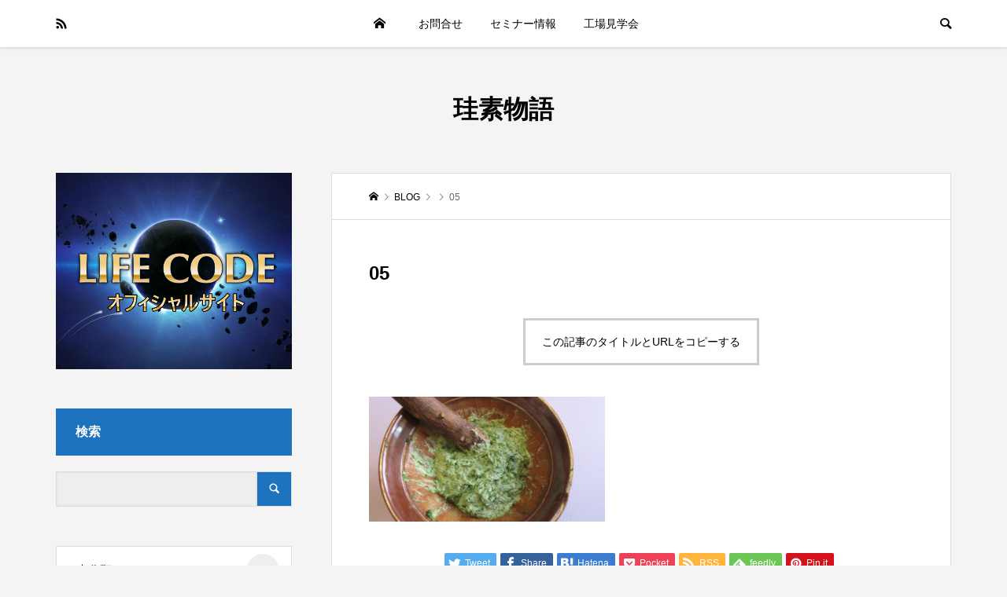

--- FILE ---
content_type: text/html; charset=UTF-8
request_url: https://keiso-story.com/si/4449.html/attachment/05-2
body_size: 12555
content:
<!DOCTYPE html>
<html dir="ltr" lang="ja"
	prefix="og: https://ogp.me/ns#" >
<head >
<meta charset="UTF-8">
<meta name="description" content="    	...">
<meta name="viewport" content="width=device-width">
<meta name="facebook-domain-verification" content="tdgnndekairk3kevn8i505tsjau9zn" />
<title>05 | 珪素物語</title>

		<!-- All in One SEO 4.2.1.1 -->
		<meta name="robots" content="max-image-preview:large" />
		<link rel="canonical" href="https://keiso-story.com/si/4449.html/attachment/05-2" />
		<meta property="og:locale" content="ja_JP" />
		<meta property="og:site_name" content="珪素物語 | 全国にケイ素を普及するプロジェクトです！" />
		<meta property="og:type" content="article" />
		<meta property="og:title" content="05 | 珪素物語" />
		<meta property="og:url" content="https://keiso-story.com/si/4449.html/attachment/05-2" />
		<meta property="article:published_time" content="2019-06-01T02:53:37+00:00" />
		<meta property="article:modified_time" content="2019-06-01T02:53:37+00:00" />
		<meta name="twitter:card" content="summary" />
		<meta name="twitter:title" content="05 | 珪素物語" />
		<script type="application/ld+json" class="aioseo-schema">
			{"@context":"https:\/\/schema.org","@graph":[{"@type":"WebSite","@id":"https:\/\/keiso-story.com\/#website","url":"https:\/\/keiso-story.com\/","name":"\u73ea\u7d20\u7269\u8a9e","description":"\u5168\u56fd\u306b\u30b1\u30a4\u7d20\u3092\u666e\u53ca\u3059\u308b\u30d7\u30ed\u30b8\u30a7\u30af\u30c8\u3067\u3059\uff01","inLanguage":"ja","publisher":{"@id":"https:\/\/keiso-story.com\/#organization"}},{"@type":"Organization","@id":"https:\/\/keiso-story.com\/#organization","name":"\u73ea\u7d20\u7269\u8a9e","url":"https:\/\/keiso-story.com\/"},{"@type":"BreadcrumbList","@id":"https:\/\/keiso-story.com\/si\/4449.html\/attachment\/05-2#breadcrumblist","itemListElement":[{"@type":"ListItem","@id":"https:\/\/keiso-story.com\/#listItem","position":1,"item":{"@type":"WebPage","@id":"https:\/\/keiso-story.com\/","name":"\u30db\u30fc\u30e0","description":"\u5168\u56fd\u306b\u30b1\u30a4\u7d20\u3092\u666e\u53ca\u3059\u308b\u30d7\u30ed\u30b8\u30a7\u30af\u30c8\u3067\u3059\uff01","url":"https:\/\/keiso-story.com\/"},"nextItem":"https:\/\/keiso-story.com\/si\/4449.html\/attachment\/05-2#listItem"},{"@type":"ListItem","@id":"https:\/\/keiso-story.com\/si\/4449.html\/attachment\/05-2#listItem","position":2,"item":{"@type":"WebPage","@id":"https:\/\/keiso-story.com\/si\/4449.html\/attachment\/05-2","name":"05","url":"https:\/\/keiso-story.com\/si\/4449.html\/attachment\/05-2"},"previousItem":"https:\/\/keiso-story.com\/#listItem"}]},{"@type":"Person","@id":"https:\/\/keiso-story.com\/author\/ushi#author","url":"https:\/\/keiso-story.com\/author\/ushi","name":"ushi","image":{"@type":"ImageObject","@id":"https:\/\/keiso-story.com\/si\/4449.html\/attachment\/05-2#authorImage","url":"https:\/\/secure.gravatar.com\/avatar\/bc1cb9cf83f877770654cea300efccf0?s=96&d=mm&r=g","width":96,"height":96,"caption":"ushi"}},{"@type":"ItemPage","@id":"https:\/\/keiso-story.com\/si\/4449.html\/attachment\/05-2#itempage","url":"https:\/\/keiso-story.com\/si\/4449.html\/attachment\/05-2","name":"05 | \u73ea\u7d20\u7269\u8a9e","inLanguage":"ja","isPartOf":{"@id":"https:\/\/keiso-story.com\/#website"},"breadcrumb":{"@id":"https:\/\/keiso-story.com\/si\/4449.html\/attachment\/05-2#breadcrumblist"},"author":"https:\/\/keiso-story.com\/author\/ushi#author","creator":"https:\/\/keiso-story.com\/author\/ushi#author","datePublished":"2019-06-01T02:53:37+09:00","dateModified":"2019-06-01T02:53:37+09:00"}]}
		</script>
		<!-- All in One SEO -->

<link rel='dns-prefetch' href='//webfonts.xserver.jp' />
<link rel='dns-prefetch' href='//s.w.org' />
<link rel="alternate" type="application/rss+xml" title="珪素物語 &raquo; 05 のコメントのフィード" href="https://keiso-story.com/si/4449.html/attachment/05-2/feed" />
<link rel='stylesheet' id='wp-block-library-css'  href='https://keiso-story.com/site/wp-includes/css/dist/block-library/style.min.css?ver=6.0.11' type='text/css' media='all' />
<style id='global-styles-inline-css' type='text/css'>
body{--wp--preset--color--black: #000000;--wp--preset--color--cyan-bluish-gray: #abb8c3;--wp--preset--color--white: #ffffff;--wp--preset--color--pale-pink: #f78da7;--wp--preset--color--vivid-red: #cf2e2e;--wp--preset--color--luminous-vivid-orange: #ff6900;--wp--preset--color--luminous-vivid-amber: #fcb900;--wp--preset--color--light-green-cyan: #7bdcb5;--wp--preset--color--vivid-green-cyan: #00d084;--wp--preset--color--pale-cyan-blue: #8ed1fc;--wp--preset--color--vivid-cyan-blue: #0693e3;--wp--preset--color--vivid-purple: #9b51e0;--wp--preset--gradient--vivid-cyan-blue-to-vivid-purple: linear-gradient(135deg,rgba(6,147,227,1) 0%,rgb(155,81,224) 100%);--wp--preset--gradient--light-green-cyan-to-vivid-green-cyan: linear-gradient(135deg,rgb(122,220,180) 0%,rgb(0,208,130) 100%);--wp--preset--gradient--luminous-vivid-amber-to-luminous-vivid-orange: linear-gradient(135deg,rgba(252,185,0,1) 0%,rgba(255,105,0,1) 100%);--wp--preset--gradient--luminous-vivid-orange-to-vivid-red: linear-gradient(135deg,rgba(255,105,0,1) 0%,rgb(207,46,46) 100%);--wp--preset--gradient--very-light-gray-to-cyan-bluish-gray: linear-gradient(135deg,rgb(238,238,238) 0%,rgb(169,184,195) 100%);--wp--preset--gradient--cool-to-warm-spectrum: linear-gradient(135deg,rgb(74,234,220) 0%,rgb(151,120,209) 20%,rgb(207,42,186) 40%,rgb(238,44,130) 60%,rgb(251,105,98) 80%,rgb(254,248,76) 100%);--wp--preset--gradient--blush-light-purple: linear-gradient(135deg,rgb(255,206,236) 0%,rgb(152,150,240) 100%);--wp--preset--gradient--blush-bordeaux: linear-gradient(135deg,rgb(254,205,165) 0%,rgb(254,45,45) 50%,rgb(107,0,62) 100%);--wp--preset--gradient--luminous-dusk: linear-gradient(135deg,rgb(255,203,112) 0%,rgb(199,81,192) 50%,rgb(65,88,208) 100%);--wp--preset--gradient--pale-ocean: linear-gradient(135deg,rgb(255,245,203) 0%,rgb(182,227,212) 50%,rgb(51,167,181) 100%);--wp--preset--gradient--electric-grass: linear-gradient(135deg,rgb(202,248,128) 0%,rgb(113,206,126) 100%);--wp--preset--gradient--midnight: linear-gradient(135deg,rgb(2,3,129) 0%,rgb(40,116,252) 100%);--wp--preset--duotone--dark-grayscale: url('#wp-duotone-dark-grayscale');--wp--preset--duotone--grayscale: url('#wp-duotone-grayscale');--wp--preset--duotone--purple-yellow: url('#wp-duotone-purple-yellow');--wp--preset--duotone--blue-red: url('#wp-duotone-blue-red');--wp--preset--duotone--midnight: url('#wp-duotone-midnight');--wp--preset--duotone--magenta-yellow: url('#wp-duotone-magenta-yellow');--wp--preset--duotone--purple-green: url('#wp-duotone-purple-green');--wp--preset--duotone--blue-orange: url('#wp-duotone-blue-orange');--wp--preset--font-size--small: 13px;--wp--preset--font-size--medium: 20px;--wp--preset--font-size--large: 36px;--wp--preset--font-size--x-large: 42px;}.has-black-color{color: var(--wp--preset--color--black) !important;}.has-cyan-bluish-gray-color{color: var(--wp--preset--color--cyan-bluish-gray) !important;}.has-white-color{color: var(--wp--preset--color--white) !important;}.has-pale-pink-color{color: var(--wp--preset--color--pale-pink) !important;}.has-vivid-red-color{color: var(--wp--preset--color--vivid-red) !important;}.has-luminous-vivid-orange-color{color: var(--wp--preset--color--luminous-vivid-orange) !important;}.has-luminous-vivid-amber-color{color: var(--wp--preset--color--luminous-vivid-amber) !important;}.has-light-green-cyan-color{color: var(--wp--preset--color--light-green-cyan) !important;}.has-vivid-green-cyan-color{color: var(--wp--preset--color--vivid-green-cyan) !important;}.has-pale-cyan-blue-color{color: var(--wp--preset--color--pale-cyan-blue) !important;}.has-vivid-cyan-blue-color{color: var(--wp--preset--color--vivid-cyan-blue) !important;}.has-vivid-purple-color{color: var(--wp--preset--color--vivid-purple) !important;}.has-black-background-color{background-color: var(--wp--preset--color--black) !important;}.has-cyan-bluish-gray-background-color{background-color: var(--wp--preset--color--cyan-bluish-gray) !important;}.has-white-background-color{background-color: var(--wp--preset--color--white) !important;}.has-pale-pink-background-color{background-color: var(--wp--preset--color--pale-pink) !important;}.has-vivid-red-background-color{background-color: var(--wp--preset--color--vivid-red) !important;}.has-luminous-vivid-orange-background-color{background-color: var(--wp--preset--color--luminous-vivid-orange) !important;}.has-luminous-vivid-amber-background-color{background-color: var(--wp--preset--color--luminous-vivid-amber) !important;}.has-light-green-cyan-background-color{background-color: var(--wp--preset--color--light-green-cyan) !important;}.has-vivid-green-cyan-background-color{background-color: var(--wp--preset--color--vivid-green-cyan) !important;}.has-pale-cyan-blue-background-color{background-color: var(--wp--preset--color--pale-cyan-blue) !important;}.has-vivid-cyan-blue-background-color{background-color: var(--wp--preset--color--vivid-cyan-blue) !important;}.has-vivid-purple-background-color{background-color: var(--wp--preset--color--vivid-purple) !important;}.has-black-border-color{border-color: var(--wp--preset--color--black) !important;}.has-cyan-bluish-gray-border-color{border-color: var(--wp--preset--color--cyan-bluish-gray) !important;}.has-white-border-color{border-color: var(--wp--preset--color--white) !important;}.has-pale-pink-border-color{border-color: var(--wp--preset--color--pale-pink) !important;}.has-vivid-red-border-color{border-color: var(--wp--preset--color--vivid-red) !important;}.has-luminous-vivid-orange-border-color{border-color: var(--wp--preset--color--luminous-vivid-orange) !important;}.has-luminous-vivid-amber-border-color{border-color: var(--wp--preset--color--luminous-vivid-amber) !important;}.has-light-green-cyan-border-color{border-color: var(--wp--preset--color--light-green-cyan) !important;}.has-vivid-green-cyan-border-color{border-color: var(--wp--preset--color--vivid-green-cyan) !important;}.has-pale-cyan-blue-border-color{border-color: var(--wp--preset--color--pale-cyan-blue) !important;}.has-vivid-cyan-blue-border-color{border-color: var(--wp--preset--color--vivid-cyan-blue) !important;}.has-vivid-purple-border-color{border-color: var(--wp--preset--color--vivid-purple) !important;}.has-vivid-cyan-blue-to-vivid-purple-gradient-background{background: var(--wp--preset--gradient--vivid-cyan-blue-to-vivid-purple) !important;}.has-light-green-cyan-to-vivid-green-cyan-gradient-background{background: var(--wp--preset--gradient--light-green-cyan-to-vivid-green-cyan) !important;}.has-luminous-vivid-amber-to-luminous-vivid-orange-gradient-background{background: var(--wp--preset--gradient--luminous-vivid-amber-to-luminous-vivid-orange) !important;}.has-luminous-vivid-orange-to-vivid-red-gradient-background{background: var(--wp--preset--gradient--luminous-vivid-orange-to-vivid-red) !important;}.has-very-light-gray-to-cyan-bluish-gray-gradient-background{background: var(--wp--preset--gradient--very-light-gray-to-cyan-bluish-gray) !important;}.has-cool-to-warm-spectrum-gradient-background{background: var(--wp--preset--gradient--cool-to-warm-spectrum) !important;}.has-blush-light-purple-gradient-background{background: var(--wp--preset--gradient--blush-light-purple) !important;}.has-blush-bordeaux-gradient-background{background: var(--wp--preset--gradient--blush-bordeaux) !important;}.has-luminous-dusk-gradient-background{background: var(--wp--preset--gradient--luminous-dusk) !important;}.has-pale-ocean-gradient-background{background: var(--wp--preset--gradient--pale-ocean) !important;}.has-electric-grass-gradient-background{background: var(--wp--preset--gradient--electric-grass) !important;}.has-midnight-gradient-background{background: var(--wp--preset--gradient--midnight) !important;}.has-small-font-size{font-size: var(--wp--preset--font-size--small) !important;}.has-medium-font-size{font-size: var(--wp--preset--font-size--medium) !important;}.has-large-font-size{font-size: var(--wp--preset--font-size--large) !important;}.has-x-large-font-size{font-size: var(--wp--preset--font-size--x-large) !important;}
</style>
<link rel='stylesheet' id='events-manager-css'  href='https://keiso-story.com/site/wp-content/plugins/events-manager/includes/css/events_manager.css?ver=5.99912' type='text/css' media='all' />
<link rel='stylesheet' id='fancybox-for-wp-css'  href='https://keiso-story.com/site/wp-content/plugins/fancybox-for-wordpress/assets/css/fancybox.css?ver=1.3.4' type='text/css' media='all' />
<link rel='stylesheet' id='pz-linkcard-css'  href='//keiso-story.com/site/wp-content/uploads/pz-linkcard/style.css?ver=2.4.5.3.5' type='text/css' media='all' />
<link rel='stylesheet' id='toc-screen-css'  href='https://keiso-story.com/site/wp-content/plugins/table-of-contents-plus/screen.min.css?ver=2106' type='text/css' media='all' />
<link rel='stylesheet' id='be-perfect-scrollbar-css'  href='https://keiso-story.com/site/wp-content/themes/be_tcd076/css/perfect-scrollbar.css?ver=6.0.11' type='text/css' media='all' />
<link rel='stylesheet' id='be-style-css'  href='https://keiso-story.com/site/wp-content/themes/be_tcd076/style.css?ver=1.1' type='text/css' media='all' />
<script type='text/javascript' src='https://keiso-story.com/site/wp-includes/js/jquery/jquery.min.js?ver=3.6.0' id='jquery-core-js'></script>
<script type='text/javascript' src='https://keiso-story.com/site/wp-includes/js/jquery/jquery-migrate.min.js?ver=3.3.2' id='jquery-migrate-js'></script>
<script type='text/javascript' src='//webfonts.xserver.jp/js/xserver.js?ver=1.2.4' id='typesquare_std-js'></script>
<script type='text/javascript' src='https://keiso-story.com/site/wp-includes/js/jquery/ui/core.min.js?ver=1.13.1' id='jquery-ui-core-js'></script>
<script type='text/javascript' src='https://keiso-story.com/site/wp-includes/js/jquery/ui/mouse.min.js?ver=1.13.1' id='jquery-ui-mouse-js'></script>
<script type='text/javascript' src='https://keiso-story.com/site/wp-includes/js/jquery/ui/sortable.min.js?ver=1.13.1' id='jquery-ui-sortable-js'></script>
<script type='text/javascript' src='https://keiso-story.com/site/wp-includes/js/jquery/ui/datepicker.min.js?ver=1.13.1' id='jquery-ui-datepicker-js'></script>
<script type='text/javascript' id='jquery-ui-datepicker-js-after'>
jQuery(function(jQuery){jQuery.datepicker.setDefaults({"closeText":"\u9589\u3058\u308b","currentText":"\u4eca\u65e5","monthNames":["1\u6708","2\u6708","3\u6708","4\u6708","5\u6708","6\u6708","7\u6708","8\u6708","9\u6708","10\u6708","11\u6708","12\u6708"],"monthNamesShort":["1\u6708","2\u6708","3\u6708","4\u6708","5\u6708","6\u6708","7\u6708","8\u6708","9\u6708","10\u6708","11\u6708","12\u6708"],"nextText":"\u6b21","prevText":"\u524d","dayNames":["\u65e5\u66dc\u65e5","\u6708\u66dc\u65e5","\u706b\u66dc\u65e5","\u6c34\u66dc\u65e5","\u6728\u66dc\u65e5","\u91d1\u66dc\u65e5","\u571f\u66dc\u65e5"],"dayNamesShort":["\u65e5","\u6708","\u706b","\u6c34","\u6728","\u91d1","\u571f"],"dayNamesMin":["\u65e5","\u6708","\u706b","\u6c34","\u6728","\u91d1","\u571f"],"dateFormat":"yy\u5e74mm\u6708d\u65e5","firstDay":1,"isRTL":false});});
</script>
<script type='text/javascript' src='https://keiso-story.com/site/wp-includes/js/jquery/ui/menu.min.js?ver=1.13.1' id='jquery-ui-menu-js'></script>
<script type='text/javascript' src='https://keiso-story.com/site/wp-includes/js/dist/vendor/regenerator-runtime.min.js?ver=0.13.9' id='regenerator-runtime-js'></script>
<script type='text/javascript' src='https://keiso-story.com/site/wp-includes/js/dist/vendor/wp-polyfill.min.js?ver=3.15.0' id='wp-polyfill-js'></script>
<script type='text/javascript' src='https://keiso-story.com/site/wp-includes/js/dist/dom-ready.min.js?ver=d996b53411d1533a84951212ab6ac4ff' id='wp-dom-ready-js'></script>
<script type='text/javascript' src='https://keiso-story.com/site/wp-includes/js/dist/hooks.min.js?ver=c6d64f2cb8f5c6bb49caca37f8828ce3' id='wp-hooks-js'></script>
<script type='text/javascript' src='https://keiso-story.com/site/wp-includes/js/dist/i18n.min.js?ver=ebee46757c6a411e38fd079a7ac71d94' id='wp-i18n-js'></script>
<script type='text/javascript' id='wp-i18n-js-after'>
wp.i18n.setLocaleData( { 'text direction\u0004ltr': [ 'ltr' ] } );
</script>
<script type='text/javascript' id='wp-a11y-js-translations'>
( function( domain, translations ) {
	var localeData = translations.locale_data[ domain ] || translations.locale_data.messages;
	localeData[""].domain = domain;
	wp.i18n.setLocaleData( localeData, domain );
} )( "default", {"translation-revision-date":"2025-10-03 12:49:15+0000","generator":"GlotPress\/4.0.1","domain":"messages","locale_data":{"messages":{"":{"domain":"messages","plural-forms":"nplurals=1; plural=0;","lang":"ja_JP"},"Notifications":["\u901a\u77e5"]}},"comment":{"reference":"wp-includes\/js\/dist\/a11y.js"}} );
</script>
<script type='text/javascript' src='https://keiso-story.com/site/wp-includes/js/dist/a11y.min.js?ver=a38319d7ba46c6e60f7f9d4c371222c5' id='wp-a11y-js'></script>
<script type='text/javascript' id='jquery-ui-autocomplete-js-extra'>
/* <![CDATA[ */
var uiAutocompleteL10n = {"noResults":"\u898b\u3064\u304b\u308a\u307e\u305b\u3093\u3067\u3057\u305f\u3002","oneResult":"1\u4ef6\u306e\u7d50\u679c\u304c\u898b\u3064\u304b\u308a\u307e\u3057\u305f\u3002\u4e0a\u4e0b\u30ad\u30fc\u3092\u4f7f\u3063\u3066\u64cd\u4f5c\u3067\u304d\u307e\u3059\u3002","manyResults":"%d\u4ef6\u306e\u7d50\u679c\u304c\u898b\u3064\u304b\u308a\u307e\u3057\u305f\u3002\u4e0a\u4e0b\u30ad\u30fc\u3092\u4f7f\u3063\u3066\u64cd\u4f5c\u3067\u304d\u307e\u3059\u3002","itemSelected":"\u9805\u76ee\u3092\u9078\u629e\u3057\u307e\u3057\u305f\u3002"};
/* ]]> */
</script>
<script type='text/javascript' src='https://keiso-story.com/site/wp-includes/js/jquery/ui/autocomplete.min.js?ver=1.13.1' id='jquery-ui-autocomplete-js'></script>
<script type='text/javascript' src='https://keiso-story.com/site/wp-includes/js/jquery/ui/resizable.min.js?ver=1.13.1' id='jquery-ui-resizable-js'></script>
<script type='text/javascript' src='https://keiso-story.com/site/wp-includes/js/jquery/ui/draggable.min.js?ver=1.13.1' id='jquery-ui-draggable-js'></script>
<script type='text/javascript' src='https://keiso-story.com/site/wp-includes/js/jquery/ui/controlgroup.min.js?ver=1.13.1' id='jquery-ui-controlgroup-js'></script>
<script type='text/javascript' src='https://keiso-story.com/site/wp-includes/js/jquery/ui/checkboxradio.min.js?ver=1.13.1' id='jquery-ui-checkboxradio-js'></script>
<script type='text/javascript' src='https://keiso-story.com/site/wp-includes/js/jquery/ui/button.min.js?ver=1.13.1' id='jquery-ui-button-js'></script>
<script type='text/javascript' src='https://keiso-story.com/site/wp-includes/js/jquery/ui/dialog.min.js?ver=1.13.1' id='jquery-ui-dialog-js'></script>
<script type='text/javascript' id='events-manager-js-extra'>
/* <![CDATA[ */
var EM = {"ajaxurl":"https:\/\/keiso-story.com\/site\/wp-admin\/admin-ajax.php","locationajaxurl":"https:\/\/keiso-story.com\/site\/wp-admin\/admin-ajax.php?action=locations_search","firstDay":"1","locale":"ja","dateFormat":"yy\/mm\/dd","ui_css":"https:\/\/keiso-story.com\/site\/wp-content\/plugins\/events-manager\/includes\/css\/jquery-ui.min.css","show24hours":"1","is_ssl":"1","bookingInProgress":"\u4e88\u7d04\u7533\u8fbc\u307f\u304c\u884c\u308f\u308c\u308b\u307e\u3067\u304a\u5f85\u3061\u304f\u3060\u3055\u3044\u3002","tickets_save":"\u30c1\u30b1\u30c3\u30c8\u3092\u4fdd\u5b58","bookingajaxurl":"https:\/\/keiso-story.com\/site\/wp-admin\/admin-ajax.php","bookings_export_save":"\u4e88\u7d04\u60c5\u5831\u306e\u30a8\u30af\u30b9\u30dd\u30fc\u30c8","bookings_settings_save":"\u8a2d\u5b9a\u3092\u4fdd\u5b58","booking_delete":"\u672c\u5f53\u306b\u524a\u9664\u3057\u307e\u3059\u304b ?","booking_offset":"30","bb_full":"\u58f2\u308a\u5207\u308c","bb_book":"\u4eca\u3059\u3050\u4e88\u7d04","bb_booking":"\u4e88\u7d04\u7533\u8fbc\u307f\u3092\u51e6\u7406\u3057\u3066\u3044\u307e\u3059...","bb_booked":"\u4e88\u7d04\u3092\u7533\u8acb\u3057\u307e\u3057\u305f\u3002","bb_error":"\u4e88\u7d04\u30a8\u30e9\u30fc\u3067\u3059\u3002\u518d\u8a66\u884c\u3057\u307e\u3059\u304b\uff1f","bb_cancel":"\u30ad\u30e3\u30f3\u30bb\u30eb","bb_canceling":"\u30ad\u30e3\u30f3\u30bb\u30eb\u51e6\u7406\u4e2d...","bb_cancelled":"\u30ad\u30e3\u30f3\u30bb\u30eb\u6e08\u307f","bb_cancel_error":"\u30ad\u30e3\u30f3\u30bb\u30eb\u30a8\u30e9\u30fc\u3067\u3059\u3002\u518d\u8a66\u884c\u3057\u307e\u3059\u304b\uff1f","txt_search":"\u691c\u7d22","txt_searching":"\u691c\u7d22\u4e2d...","txt_loading":"\u8aad\u307f\u8fbc\u307f\u4e2d\u2026"};
/* ]]> */
</script>
<script type='text/javascript' src='https://keiso-story.com/site/wp-content/plugins/events-manager/includes/js/events-manager.js?ver=5.99912' id='events-manager-js'></script>
<script type='text/javascript' src='https://keiso-story.com/site/wp-content/plugins/fancybox-for-wordpress/assets/js/jquery.fancybox.js?ver=1.3.4' id='fancybox-for-wp-js'></script>
<link rel="https://api.w.org/" href="https://keiso-story.com/wp-json/" /><link rel="alternate" type="application/json" href="https://keiso-story.com/wp-json/wp/v2/media/4452" /><link rel="EditURI" type="application/rsd+xml" title="RSD" href="https://keiso-story.com/site/xmlrpc.php?rsd" />
<link rel="wlwmanifest" type="application/wlwmanifest+xml" href="https://keiso-story.com/site/wp-includes/wlwmanifest.xml" /> 
<meta name="generator" content="WordPress 6.0.11" />
<link rel='shortlink' href='https://keiso-story.com/?p=4452' />
<link rel="alternate" type="application/json+oembed" href="https://keiso-story.com/wp-json/oembed/1.0/embed?url=https%3A%2F%2Fkeiso-story.com%2Fsi%2F4449.html%2Fattachment%2F05-2" />
<link rel="alternate" type="text/xml+oembed" href="https://keiso-story.com/wp-json/oembed/1.0/embed?url=https%3A%2F%2Fkeiso-story.com%2Fsi%2F4449.html%2Fattachment%2F05-2&#038;format=xml" />

<!-- Fancybox for WordPress v3.3.3 -->
<style type="text/css">
	.fancybox-slide--image .fancybox-content{background-color: #FFFFFF}div.fancybox-caption{display:none !important;}
	
	img.fancybox-image{border-width:10px;border-color:#FFFFFF;border-style:solid;}
	div.fancybox-bg{background-color:rgba(102,102,102,0.3);opacity:1 !important;}div.fancybox-content{border-color:#FFFFFF}
	div#fancybox-title{background-color:#FFFFFF}
	div.fancybox-content{background-color:#FFFFFF}
	div#fancybox-title-inside{color:#333333}
	
	
	
	div.fancybox-caption p.caption-title{display:inline-block}
	div.fancybox-caption p.caption-title{font-size:14px}
	div.fancybox-caption p.caption-title{color:#333333}
	div.fancybox-caption {color:#333333}div.fancybox-caption p.caption-title {background:#fff; width:auto;padding:10px 30px;}div.fancybox-content p.caption-title{color:#333333;margin: 0;padding: 5px 0;}
</style><script type="text/javascript">
	jQuery(function () {

		var mobileOnly = false;
		
		if (mobileOnly) {
			return;
		}

		jQuery.fn.getTitle = function () { // Copy the title of every IMG tag and add it to its parent A so that fancybox can show titles
			var arr = jQuery("a[data-fancybox]");
									jQuery.each(arr, function() {
										var title = jQuery(this).children("img").attr("title");
										 var caption = jQuery(this).next("figcaption").html();
                                        if(caption && title){jQuery(this).attr("title",title+" " + caption)}else if(title){ jQuery(this).attr("title",title);}else if(caption){jQuery(this).attr("title",caption);}
									});			}

		// Supported file extensions

				var thumbnails = jQuery("a:has(img)").not(".nolightbox").not('.envira-gallery-link').not('.ngg-simplelightbox').filter(function () {
			return /\.(jpe?g|png|gif|mp4|webp|bmp|pdf)(\?[^/]*)*$/i.test(jQuery(this).attr('href'))
		});
		

		// Add data-type iframe for links that are not images or videos.
		var iframeLinks = jQuery('.fancyboxforwp').filter(function () {
			return !/\.(jpe?g|png|gif|mp4|webp|bmp|pdf)(\?[^/]*)*$/i.test(jQuery(this).attr('href'))
		}).filter(function () {
			return !/vimeo|youtube/i.test(jQuery(this).attr('href'))
		});
		iframeLinks.attr({"data-type": "iframe"}).getTitle();

				// Gallery All
		thumbnails.addClass("fancyboxforwp").attr("data-fancybox", "gallery").getTitle();
		iframeLinks.attr({"data-fancybox": "gallery"}).getTitle();

		// Gallery type NONE
		
		// Call fancybox and apply it on any link with a rel atribute that starts with "fancybox", with the options set on the admin panel
		jQuery("a.fancyboxforwp").fancyboxforwp({
			loop: false,
			smallBtn: false,
			zoomOpacity: "auto",
			animationEffect: "fade",
			animationDuration: 500,
			transitionEffect: "fade",
			transitionDuration: "300",
			overlayShow: true,
			overlayOpacity: "0.3",
			titleShow: true,
			titlePosition: "inside",
			keyboard: true,
			showCloseButton: false,
			arrows: true,
			clickContent:false,
			clickSlide: "close",
			mobile: {
				clickContent: function (current, event) {
					return current.type === "image" ? "toggleControls" : false;
				},
				clickSlide: function (current, event) {
					return current.type === "image" ? "close" : "close";
				},
			},
			wheel: false,
			toolbar: true,
			preventCaptionOverlap: true,
			onInit: function() { },			onDeactivate
	: function() { },		beforeClose: function() { },			afterShow: function(instance) { jQuery( ".fancybox-image" ).on("click", function( ){ ( instance.isScaledDown() ) ? instance.scaleToActual() : instance.scaleToFit() }) },				afterClose: function() { },					caption : function( instance, item ) {var title ="";if("undefined" != typeof jQuery(this).context ){var title = jQuery(this).context.title;} else { var title = ("undefined" != typeof jQuery(this).attr("title")) ? jQuery(this).attr("title") : false;}var caption = jQuery(this).data('caption') || '';if ( item.type === 'image' && title.length ) {caption = (caption.length ? caption + '<br />' : '') + '<p class="caption-title">'+title+'</p>' ;}return caption;},
		afterLoad : function( instance, current ) {current.$content.append('<div class=\"fancybox-custom-caption inside-caption\" style=\" position: absolute;left:0;right:0;color:#000;margin:0 auto;bottom:0;text-align:center;background-color:#FFFFFF \">' + current.opts.caption + '</div>');},
			})
		;

			})
</script>
<!-- END Fancybox for WordPress -->
<link rel="shortcut icon" href="https://keiso-story.com/site/wp-content/uploads/2020/05/16_16.png">
<style>
.p-footer-widget-area .p-widget__title, .p-blog-list__item-meta, .p-ranking-list__item-meta, .p-widget-categories li a:hover, .p-widget-list__item-meta, .p-widget-list__item-meta a, .p-widget-list__type3 .p-widget-list__item-meta a:hover { color: #1e73be; }
.p-blog-list__item-meta .p-article__category::before { color: #1e73be !important; }
.p-headline, .p-pagetop a,.p-page-links a:hover, .p-page-links > span, .p-pager__item a:hover, .p-pager__item .current, .p-entry__next-page__link:hover, .p-widget .searchform::after, .p-widget-search .p-widget-search__submit, .p-widget-categories a:hover .count, .p-sidebar .p-widget__title, .c-comment__form-submit:hover, .c-comment__password-protected, .c-pw__btn--register, .c-pw__btn, .p-index-tab__item.is-active, .p-ranking-tab__item.is-active { background-color: #1e73be; }
.p-page-links a:hover, .p-page-links > span, .p-pager__item a:hover, .p-pager__item .current, .p-index-tab__item.is-active, .p-index-tab__item:hover + .p-index-tab__item.is-active, .p-ranking-tab__item.is-active, .p-ranking-tab__item:hover + .p-ranking-tab__item.is-active { border-color: #1e73be; }
.c-comment__tab-item.is-active a, .c-comment__tab-item a:hover, .c-comment__tab-item.is-active p { background-color: rgba(30, 115, 190, 0.7); }
.c-comment__tab-item.is-active a:after, .c-comment__tab-item.is-active p:after { border-top-color: rgba(30, 115, 190, 0.7); }
.slick-arrow:hover { color: #dd747e; }
.p-pagetop a:hover, .p-index-tab__item:hover, .p-ranking-tab__item:hover, .p-global-nav > li > a::after { background-color: #dd747e; }
.p-index-tab__item:hover, .p-index-tab__item.is-active + .p-index-tab__item:hover, .p-ranking-tab__item:hover, .p-ranking-tab__item.is-active + .p-ranking-tab__item:hover { border-color: #dd747e; }
.p-entry__body a { color: #1e73be; }
body { font-family: Verdana, "ヒラギノ角ゴ ProN W3", "Hiragino Kaku Gothic ProN", "メイリオ", Meiryo, sans-serif; }
.p-logo, .p-page-header__title {
font-family: Segoe UI, "ヒラギノ角ゴ ProN W3", "Hiragino Kaku Gothic ProN", "メイリオ", Meiryo, sans-serif;
}
.p-hover-effect--type1:hover img { -webkit-transform: scale(1.2) rotate(2deg); transform: scale(1.2) rotate(2deg); }
.p-hover-effect--type2 img { margin-left: -8px; }
.p-hover-effect--type2:hover img { margin-left: 8px; }
.p-hover-effect--type2:hover .p-hover-effect__image { background: #000000; }
.p-hover-effect--type2:hover img { opacity: 0.5 }
.p-hover-effect--type3:hover .p-hover-effect__image { background: #000000; }
.p-hover-effect--type3:hover img { opacity: 0.5; }
.p-entry__title { font-size: 24px; }
.p-entry__body { font-size: 16px; }
.p-entry__body, .p-author__desc, .p-blog-archive__item-excerpt { color: #0a0a0a; }
.p-author__box { background-color: #f7f7f7; }
.l-header__bar { background: #ffffff; }
body.l-header__fix .is-header-fixed .l-header__bar { background: rgba(255, 255, 255, 0.8); }
.l-header a { color: #000000; }
.l-header__logo--text a { font-size: 32px; }
.p-copyright { background-color: #ffffff; color: #000000; }
.q_custom_button1 { background: #535353; color: #ffffff !important; }
.q_custom_button1:hover, .q_custom_button1:focus { background: #7d7d7d; color: #ffffff !important; }
.q_custom_button2 { background: #535353; color: #ffffff !important; }
.q_custom_button2:hover, .q_custom_button2:focus { background: #7d7d7d; color: #ffffff !important; }
.q_custom_button3 { background: #535353; color: #ffffff !important; }
.q_custom_button3:hover, .q_custom_button3:focus { background: #7d7d7d; color: #ffffff !important; }
.speech_balloon_left1 .speach_balloon_text { background-color: #ffdfdf; border-color: #ffdfdf; color: #000000 }
.speech_balloon_left1 .speach_balloon_text::before { border-right-color: #ffdfdf }
.speech_balloon_left1 .speach_balloon_text::after { border-right-color: #ffdfdf }
.speech_balloon_left2 .speach_balloon_text { background-color: #ffffff; border-color: #ff5353; color: #000000 }
.speech_balloon_left2 .speach_balloon_text::before { border-right-color: #ff5353 }
.speech_balloon_left2 .speach_balloon_text::after { border-right-color: #ffffff }
.speech_balloon_right1 .speach_balloon_text { background-color: #ccf4ff; border-color: #ccf4ff; color: #000000 }
.speech_balloon_right1 .speach_balloon_text::before { border-left-color: #ccf4ff }
.speech_balloon_right1 .speach_balloon_text::after { border-left-color: #ccf4ff }
.speech_balloon_right2 .speach_balloon_text { background-color: #ffffff; border-color: #0789b5; color: #000000 }
.speech_balloon_right2 .speach_balloon_text::before { border-left-color: #0789b5 }
.speech_balloon_right2 .speach_balloon_text::after { border-left-color: #ffffff }
@media (min-width: 1201px) {
	.p-global-nav > li > a, .p-global-nav > li > a:hover, .p-global-nav .menu-item-home:before { color: #000000; }
	.p-global-nav .sub-menu { background-color: #ffffff; }
	.p-global-nav .sub-menu a { color: #000000; }
	.p-global-nav .sub-menu a:hover, .p-global-nav .sub-menu .current-menu-item > a { background-color: #dd747e; border-color: #dd747e; color: #ffffff }
	.p-global-nav > li.menu-item-has-children > .sub-menu { border-color: #dd747e; }
	.p-megamenu--type2 .p-megamenu__image .category { color: #ffffff; }
	.p-megamenu--type3 ul li .p-megamenu__hover { color: #ffffff ; }
	.p-megamenu--type3 a.p-megamenu__hover:hover, .p-megamenu--type3 li.is-active > a { color: #ffffff ; }
	.p-megamenu--type3 ul li .p-megamenu__hover, .p-megamenu--type3 > ul { background-color: #ea8a90 ; }
	.p-megamenu--type3 .is-active > a.p-megamenu__hover, .p-megamenu--type3 a.p-megamenu__hover:hover, .p-megamenu--type3 li.is-active > a { background-color: #dd747e ; }
}
@media (max-width: 1200px) {
	.l-header__bar { background-color: rgba(255, 255, 255, 0.8); }
	.l-header__logo--mobile.l-header__logo--text a { font-size: 24px; }
	.p-drawer__contents { background-color: rgba(34, 34, 34, 1); }
	.p-drawer__contents .ps__thumb-y { background-color: #666666; }
	.p-drawer-overlay { background-color: rgba(0, 0, 0, 0.3); }
	.p-drawer__menu a, .p-drawer__menu > li > a, .p-header-search--mobile { background-color: #222222; color: #ffffff !important; }
	.p-drawer__menu a, .p-drawer__menu > li > a { background-color: #222222; color: #ffffff !important; }
	.p-drawer__menu a:hover, .p-drawer__menu > li > a:hover { background-color: #222222; color: #ffffff !important; }
	.p-drawer__menu .sub-menu a { background-color: #333333; color: #ffffff !important; }
	.p-drawer__menu .sub-menu a:hover { background-color: #555555; color: #ffffff !important; }
}
@media (max-width: 992px) {
	.p-entry__title { font-size: 18px; }
	.p-entry__body { font-size: 14px; }
}
.video-container {
position: relative;
padding-bottom: 56.25%;
padding-top: 30px;
height: 0;
overflow: hidden;
}
.video-container iframe,
.video-container object,
.video-container embed {
position: absolute;
top: 0;
left: 0;
width: 100%;
height: 100%;
}

.ggmap {
position: relative;
padding-bottom: 56.25%;
padding-top: 30px;
height: 0;
overflow: hidden;
}
 
.ggmap iframe,
.ggmap object,
.ggmap embed {
position: absolute;
top: 0;
left: 0;
width: 100%;
height: 100%;

}

embed,
iframe,
object{
	max-width: 100%;
}
</style>
<style id="current-page-style">
</style>
<link rel="amphtml" href="https://keiso-story.com/si/4449.html/attachment/05-2?amp"></head>
<body class="attachment attachment-template-default single single-attachment postid-4452 attachmentid-4452 attachment-jpeg l-header__fix l-header__fix--mobile">
<div id="site_wrap">
	<header id="js-header" class="l-header">
		<div class="l-header__bar">
			<div class="l-header__bar-inner l-inner">
				<ul class="p-social-nav"><li class="p-social-nav__item p-social-nav__item--rss"><a href="https://keiso-story.com/feed" target="_blank"></a></li></ul>
				<div class="p-logo l-header__logo l-header__logo--mobile l-header__logo--text">
					<a href="https://keiso-story.com/">珪素物語</a>
				</div>
				<div id="js-drawer" class="p-drawer">
					<div class="p-drawer__contents">
<nav class="p-global-nav__container"><ul id="js-global-nav" class="p-global-nav p-drawer__menu">
<li class="p-header-search p-header-search--mobile"><form action="https://keiso-story.com/" method="get"><input type="text" name="s" value="" class="p-header-search__input" placeholder="SEARCH"><input type="submit" value="&#xe915;" class="p-header-search__submit"></form></li>
<li id="menu-item-12" class="menu-item menu-item-type-custom menu-item-object-custom menu-item-home menu-item-12"><a href="https://keiso-story.com/">HOME<span class="p-global-nav__toggle"></span></a></li>
<li id="menu-item-4802" class="menu-item menu-item-type-post_type menu-item-object-page menu-item-4802"><a href="https://keiso-story.com/contact">お問合せ<span class="p-global-nav__toggle"></span></a></li>
<li id="menu-item-4898" class="menu-item menu-item-type-custom menu-item-object-custom menu-item-4898"><a href="https://keiso-story.com/category/schedule">セミナー情報<span class="p-global-nav__toggle"></span></a></li>
<li id="menu-item-6028" class="menu-item menu-item-type-taxonomy menu-item-object-category menu-item-6028 menu-term-id-38"><a href="https://keiso-story.com/category/factory">工場見学会<span class="p-global-nav__toggle"></span></a></li>
</ul></nav>					</div>
					<div class="p-drawer-overlay"></div>
				</div>
				<a href="#" id="js-menu-button" class="p-menu-button c-menu-button u-hidden-lg"></a>
				<a href="#" id="js-search-button" class="p-search-button c-search-button u-visible-lg"></a>
				<div class="p-header-search p-header-search--pc">
					<form action="https://keiso-story.com/" method="get">
						<input type="text" name="s" value="" class="p-header-search__input" placeholder="SEARCH">
					</form>
				</div>
			</div>
		</div>
		<div class="l-inner">
			<div class="p-logo l-header__logo l-header__logo--pc l-header__logo--text">
				<a href="https://keiso-story.com/">珪素物語</a>
			</div>
		</div>
	</header>
<main class="l-main">
	<div class="l-2columns l-pc-inner u-clearfix">
		<div class="p-entry l-primary">
			<article class="p-entry__article">
	<div class="p-breadcrumb c-breadcrumb">
		<ul class="p-breadcrumb__inner c-breadcrumb__inner l-inner" itemscope itemtype="http://schema.org/BreadcrumbList">
			<li class="p-breadcrumb__item c-breadcrumb__item p-breadcrumb__item--home c-breadcrumb__item--home" itemprop="itemListElement" itemscope itemtype="http://schema.org/ListItem">
				<a href="https://keiso-story.com/" itemscope itemtype="http://schema.org/Thing" itemprop="item"><span itemprop="name">HOME</span></a>
				<meta itemprop="position" content="1" />
			</li>

			<li class="p-breadcrumb__item c-breadcrumb__item" itemprop="itemListElement" itemscope itemtype="http://schema.org/ListItem">
				<a href="https://keiso-story.com" itemscope itemtype="http://schema.org/Thing" itemprop="item">
					<span itemprop="name">BLOG</span>
				</a>
				<meta itemprop="position" content="2" />
			</li>
			<li class="p-breadcrumb__item c-breadcrumb__item" itemprop="itemListElement" itemscope itemtype="http://schema.org/ListItem">
				<a href="" itemscope itemtype="http://schema.org/Thing" itemprop="item">
					<span itemprop="name"></span>
				</a>
				<meta itemprop="position" content="3" />
			</li>
			<li class="p-breadcrumb__item c-breadcrumb__item">
				<span itemprop="name">05</span>
			</li>
		</ul>
	</div>
				<div class="p-entry__inner l-inner">
					<h1 class="p-entry__title no-thumbnail c-font_type--type2">05</h1>

					<div class="p-single_copy_title_url p-single_copy_title_url_top">
						<button class="p-single_copy_title_url_btn" data-clipboard-text="05 https://keiso-story.com/si/4449.html/attachment/05-2" data-clipboard-copied="記事のタイトルとURLをコピーしました">この記事のタイトルとURLをコピーする</button>
					</div>
					<div class="p-entry__body">
<p class="attachment"><a href='https://keiso-story.com/site/wp-content/uploads/2019/06/05.jpg'><img width="300" height="159" src="https://keiso-story.com/site/wp-content/uploads/2019/06/05-300x159.jpg" class="attachment-medium size-medium" alt="" loading="lazy" /></a></p>
					</div>
				<ul class="l-inner p-entry__share c-share-btm u-clearfix c-share--sm c-share--color">
					<li class="c-share__btn c-share__btn--twitter">
						<a href="http://twitter.com/share?text=05&url=https%3A%2F%2Fkeiso-story.com%2Fsi%2F4449.html%2Fattachment%2F05-2&via=&tw_p=tweetbutton&related=" onclick="javascript:window.open(this.href, '', 'menubar=no,toolbar=no,resizable=yes,scrollbars=yes,height=400,width=600');return false;">
							<i class="c-share__icn c-share__icn--twitter"></i>
							<span class="c-share__title">Tweet</span>
						</a>
					</li>
					<li class="c-share__btn c-share__btn--facebook">
						<a href="//www.facebook.com/sharer/sharer.php?u=https://keiso-story.com/si/4449.html/attachment/05-2&amp;t=05" rel="nofollow" target="_blank">
							<i class="c-share__icn c-share__icn--facebook"></i>
							<span class="c-share__title">Share</span>
						</a>
					</li>
					<li class="c-share__btn c-share__btn--hatebu">
						<a href="http://b.hatena.ne.jp/add?mode=confirm&url=https%3A%2F%2Fkeiso-story.com%2Fsi%2F4449.html%2Fattachment%2F05-2" onclick="javascript:window.open(this.href, '', 'menubar=no,toolbar=no,resizable=yes,scrollbars=yes,height=400,width=510');return false;">
							<i class="c-share__icn c-share__icn--hatebu"></i>
							<span class="c-share__title">Hatena</span>
						</a>
					</li>
					<li class="c-share__btn c-share__btn--pocket">
						<a href="http://getpocket.com/edit?url=https%3A%2F%2Fkeiso-story.com%2Fsi%2F4449.html%2Fattachment%2F05-2&title=05" target="_blank">
							<i class="c-share__icn c-share__icn--pocket"></i>
							<span class="c-share__title">Pocket</span>
						</a>
					</li>
					<li class="c-share__btn c-share__btn--rss">
						<a href="https://keiso-story.com/feed" target="_blank">
							<i class="c-share__icn c-share__icn--rss"></i>
							<span class="c-share__title">RSS</span>
						</a>
					</li>
					<li class="c-share__btn c-share__btn--feedly">
						<a href="http://feedly.com/index.html#subscription%2Ffeed%2Fhttps://keiso-story.com/feed" target="_blank">
							<i class="c-share__icn c-share__icn--feedly"></i>
							<span class="c-share__title">feedly</span>
						</a>
					</li>
					<li class="c-share__btn c-share__btn--pinterest">
						<a href="https://www.pinterest.com/pin/create/button/?url=https%3A%2F%2Fkeiso-story.com%2Fsi%2F4449.html%2Fattachment%2F05-2&media=https://keiso-story.com/site/wp-content/uploads/2019/06/05.jpg&description=05" rel="nofollow" target="_blank">
							<i class="c-share__icn c-share__icn--pinterest"></i>
							<span class="c-share__title">Pin it</span>
						</a>
					</li>
				</ul>
					<div class="p-single_copy_title_url p-single_copy_title_url_bottom">
						<button class="p-single_copy_title_url_btn" data-clipboard-text="05 https://keiso-story.com/si/4449.html/attachment/05-2" data-clipboard-copied="記事のタイトルとURLをコピーしました">この記事のタイトルとURLをコピーする</button>
					</div>
					<ul class="p-entry__meta c-meta-box u-clearfix">
						<li class="c-meta-box__item c-meta-box__item--category"></li>																	</ul>
				</div>
			</article>
			<section class="p-entry__related l-mobile-inner">
				<div class="p-entry__related__inner">
					<h2 class="p-headline">関連記事</h2>
						<div class="p-entry__related-items">
						<article class="p-entry__related-item">
							<a class="p-hover-effect--type1" href="https://keiso-story.com/si/4207.html">
								<div class="p-entry__related__thumbnail p-hover-effect--type1">
									<img width="500" height="465" src="https://keiso-story.com/site/wp-content/uploads/2019/02/ff3f590f22791d08eab1e6c7eb840cbe-500x465.jpg" class="attachment-size1 size-size1 wp-post-image" alt="" />
								</div>
								<div class="p-entry__related__info">
									<h3 class="p-entry__related__title p-article__title js-multiline-ellipsis">アスリートにも使われているケイ素</h3>
								</div>
							</a>
						</article>
						<article class="p-entry__related-item">
							<a class="p-hover-effect--type1" href="https://keiso-story.com/si/6585.html">
								<div class="p-entry__related__thumbnail p-hover-effect--type1">
									<img width="500" height="500" src="https://keiso-story.com/site/wp-content/uploads/2021/06/93374452_584533712152675_1568246405498142720_n-500x500.jpg" class="attachment-size1 size-size1 wp-post-image" alt="" loading="lazy" />
								</div>
								<div class="p-entry__related__info">
									<h3 class="p-entry__related__title p-article__title js-multiline-ellipsis">シリカのことがとってもよくわかる「めぐみちゃんねる」</h3>
								</div>
							</a>
						</article>
						<article class="p-entry__related-item">
							<a class="p-hover-effect--type1" href="https://keiso-story.com/si/2758.html">
								<div class="p-entry__related__thumbnail p-hover-effect--type1">
									<img width="500" height="465" src="https://keiso-story.com/site/wp-content/uploads/2018/11/2e1e99a0192a6490627e527e24330d1e-500x465.jpg" class="attachment-size1 size-size1 wp-post-image" alt="" loading="lazy" />
								</div>
								<div class="p-entry__related__info">
									<h3 class="p-entry__related__title p-article__title js-multiline-ellipsis">水溶性ケイ素を飲むことで地球とグランディング出来る</h3>
								</div>
							</a>
						</article>
						<article class="p-entry__related-item">
							<a class="p-hover-effect--type1" href="https://keiso-story.com/si/3348.html">
								<div class="p-entry__related__thumbnail p-hover-effect--type1">
									<img width="500" height="465" src="https://keiso-story.com/site/wp-content/uploads/2018/12/8e6e288494fb4aa6802c30151dbb244f-500x465.jpg" class="attachment-size1 size-size1 wp-post-image" alt="" loading="lazy" />
								</div>
								<div class="p-entry__related__info">
									<h3 class="p-entry__related__title p-article__title js-multiline-ellipsis">長寿で有名なフンザ村の水の秘密、それはシリカ！</h3>
								</div>
							</a>
						</article>
						<article class="p-entry__related-item">
							<a class="p-hover-effect--type1" href="https://keiso-story.com/%e6%9c%aa%e5%88%86%e9%a1%9e/6304.html">
								<div class="p-entry__related__thumbnail p-hover-effect--type1">
									<img width="500" height="500" src="https://keiso-story.com/site/wp-content/uploads/2021/02/4078521_m-500x500.jpg" class="attachment-size1 size-size1 wp-post-image" alt="" loading="lazy" />
								</div>
								<div class="p-entry__related__info">
									<h3 class="p-entry__related__title p-article__title js-multiline-ellipsis">シリカで洗った玉ねぎは目が痛くない</h3>
								</div>
							</a>
						</article>
						<article class="p-entry__related-item">
							<a class="p-hover-effect--type1" href="https://keiso-story.com/si/5039.html">
								<div class="p-entry__related__thumbnail p-hover-effect--type1">
									<img width="500" height="500" src="https://keiso-story.com/site/wp-content/uploads/2020/02/大阪心斎橋ケイ素セミナー20200224-500x500.jpg" class="attachment-size1 size-size1 wp-post-image" alt="" loading="lazy" />
								</div>
								<div class="p-entry__related__info">
									<h3 class="p-entry__related__title p-article__title js-multiline-ellipsis">大阪心斎橋ケイ素セミナーレポート</h3>
								</div>
							</a>
						</article>
						<article class="p-entry__related-item">
							<a class="p-hover-effect--type1" href="https://keiso-story.com/si/2190.html">
								<div class="p-entry__related__thumbnail p-hover-effect--type1">
									<img width="500" height="465" src="https://keiso-story.com/site/wp-content/uploads/2018/08/869e4c065c7ccc52b6c3eeccc381ce5e-500x465.jpg" class="attachment-size1 size-size1 wp-post-image" alt="" loading="lazy" />
								</div>
								<div class="p-entry__related__info">
									<h3 class="p-entry__related__title p-article__title js-multiline-ellipsis">人生を幸せにする３つの条件</h3>
								</div>
							</a>
						</article>
						<article class="p-entry__related-item">
							<a class="p-hover-effect--type1" href="https://keiso-story.com/si/3738.html">
								<div class="p-entry__related__thumbnail p-hover-effect--type1">
									<img width="500" height="465" src="https://keiso-story.com/site/wp-content/uploads/2018/12/aea45d6baea9c691a0c51c32261773db-500x465.jpg" class="attachment-size1 size-size1 wp-post-image" alt="" loading="lazy" />
								</div>
								<div class="p-entry__related__info">
									<h3 class="p-entry__related__title p-article__title js-multiline-ellipsis">山形・庄内地方の美肌女性の秘密はシリカだった</h3>
								</div>
							</a>
						</article>
					</div>
				</div>
			</section>
		</div>
		<aside class="p-sidebar l-secondary">
			<div class="p-sidebar__inner">
<div class="widget_text p-widget p-widget-sidebar widget_custom_html" id="custom_html-3">
<div class="textwidget custom-html-widget"><center><a href="https://life-code.biz/"><img src="https://keiso-story.com/site/wp-content/uploads/2020/02/ライフコードオフィシャルサイト300_250.png" alt="" width="300" height="250" class="alignnone size-full wp-image-5063" /></a></center></div></div>
<div class="p-widget p-widget-sidebar widget_search" id="search-4">
<h2 class="p-widget__title">検索</h2>
<form role="search" method="get" id="searchform" class="searchform" action="https://keiso-story.com/">
				<div>
					<label class="screen-reader-text" for="s">検索:</label>
					<input type="text" value="" name="s" id="s" />
					<input type="submit" id="searchsubmit" value="検索" />
				</div>
			</form></div>
<div class="p-widget p-widget-sidebar tcdw_category_list_widget" id="tcdw_category_list_widget-4">
		<ul class="p-widget-categories">
				<li class="cat-item cat-item-1"><a href="https://keiso-story.com/category/%e6%9c%aa%e5%88%86%e9%a1%9e">未分類<span class="count">1</span></a>
</li>
	<li class="cat-item cat-item-8"><a href="https://keiso-story.com/category/si">珪素物語<span class="count">107</span></a>
</li>
	<li class="cat-item cat-item-14"><a href="https://keiso-story.com/category/spiritual">精神・意識<span class="count">7</span></a>
</li>
	<li class="cat-item cat-item-21"><a href="https://keiso-story.com/category/schedule">セミナー情報<span class="count">4</span></a>
</li>
	<li class="cat-item cat-item-38"><a href="https://keiso-story.com/category/factory">工場見学会<span class="count">1</span></a>
</li>
	<li class="cat-item cat-item-23"><a href="https://keiso-story.com/category/evangelist">エヴァンジェリスト研修会<span class="count">5</span></a>
</li>
	<li class="cat-item cat-item-18"><a href="https://keiso-story.com/category/goods">商品紹介<span class="count">12</span></a>
</li>
	<li class="cat-item cat-item-9"><a href="https://keiso-story.com/category/movie">動画<span class="count">6</span></a>
</li>
	<li class="cat-item cat-item-10"><a href="https://keiso-story.com/category/diary">ブログ<span class="count">4</span></a>
</li>
	<li class="cat-item cat-item-19"><a href="https://keiso-story.com/category/lifecord">ライフコード<span class="count">3</span></a>
</li>
		</ul>

</div>
			</div>
		</aside>
	</div>
</main>
	<footer class="l-footer">
		<div id="js-footer-widget" class="p-footer-widget-area" style="background: #ffffff">
			<div class="p-footer-widget-area__inner l-inner">
<div class="p-widget p-widget-footer widget_categories" id="categories-2">
<h2 class="p-widget__title">カテゴリー</h2>

			<ul>
					<li class="cat-item cat-item-1"><a href="https://keiso-story.com/category/%e6%9c%aa%e5%88%86%e9%a1%9e">未分類</a>
</li>
	<li class="cat-item cat-item-8"><a href="https://keiso-story.com/category/si">珪素物語</a>
</li>
	<li class="cat-item cat-item-14"><a href="https://keiso-story.com/category/spiritual">精神・意識</a>
</li>
	<li class="cat-item cat-item-21"><a href="https://keiso-story.com/category/schedule">セミナー情報</a>
</li>
	<li class="cat-item cat-item-38"><a href="https://keiso-story.com/category/factory">工場見学会</a>
</li>
	<li class="cat-item cat-item-23"><a href="https://keiso-story.com/category/evangelist">エヴァンジェリスト研修会</a>
</li>
	<li class="cat-item cat-item-18"><a href="https://keiso-story.com/category/goods">商品紹介</a>
</li>
	<li class="cat-item cat-item-9"><a href="https://keiso-story.com/category/movie">動画</a>
</li>
	<li class="cat-item cat-item-10"><a href="https://keiso-story.com/category/diary">ブログ</a>
</li>
	<li class="cat-item cat-item-19"><a href="https://keiso-story.com/category/lifecord">ライフコード</a>
</li>
			</ul>

			</div>
<div class="p-widget p-widget-footer widget_meta" id="meta-2">
<h2 class="p-widget__title">メタ情報</h2>

		<ul>
						<li><a href="https://keiso-story.com/site/wp-login.php">ログイン</a></li>
			<li><a href="https://keiso-story.com/feed">投稿フィード</a></li>
			<li><a href="https://keiso-story.com/comments/feed">コメントフィード</a></li>

			<li><a href="https://ja.wordpress.org/">WordPress.org</a></li>
		</ul>

		</div>
<div class="p-widget p-widget-footer u-hidden-sm"></div><div class="p-widget p-widget-footer u-hidden-sm"></div>
			</div>
		</div>
		<div class="p-copyright">
			<div class="l-inner">
			Copyright &copy;<span class="u-hidden-xs">2026</span> 珪素物語. All Rights Reserved.
			</div>
		</div>
		<div id="js-pagetop" class="p-pagetop"><a href="#"></a></div>
	</footer>
</div><script type='text/javascript' src='https://keiso-story.com/site/wp-content/plugins/table-of-contents-plus/front.min.js?ver=2106' id='toc-front-js'></script>
<script type='text/javascript' src='https://keiso-story.com/site/wp-content/themes/be_tcd076/js/header-fix.js?ver=1.1' id='be-header-fix-js'></script>
<script type='text/javascript' src='https://keiso-story.com/site/wp-content/themes/be_tcd076/js/perfect-scrollbar.min.js?ver=1.1' id='be-perfect-scrollbar-js'></script>
<script type='text/javascript' src='https://keiso-story.com/site/wp-content/themes/be_tcd076/js/copy-title-url.js?ver=1.1' id='be-copy-title-url-js'></script>
<script type='text/javascript' id='be-script-js-extra'>
/* <![CDATA[ */
var TCD_FUNCTIONS = {"ajax_url":"https:\/\/keiso-story.com\/site\/wp-admin\/admin-ajax.php","ajax_error_message":"\u30a8\u30e9\u30fc\u304c\u767a\u751f\u3057\u307e\u3057\u305f\u3002\u3082\u3046\u4e00\u5ea6\u304a\u8a66\u3057\u304f\u3060\u3055\u3044\u3002"};
/* ]]> */
</script>
<script type='text/javascript' src='https://keiso-story.com/site/wp-content/themes/be_tcd076/js/functions.js?ver=1.1' id='be-script-js'></script>
<script type='text/javascript' src='https://keiso-story.com/site/wp-includes/js/comment-reply.min.js?ver=6.0.11' id='comment-reply-js'></script>
<script>
jQuery(function($) {
	jQuery.post('https://keiso-story.com/site/wp-admin/admin-ajax.php',{ action: 'views_count_up', post_id: 4452, nonce: '00387e02a7'});
});
</script>
<script>
jQuery(function($){
	$(document).trigger('js-initialized');
	$(window).trigger('resize').trigger('scroll');
	$(document).trigger('js-initialized-after');
});
</script>
</body>
</html>
